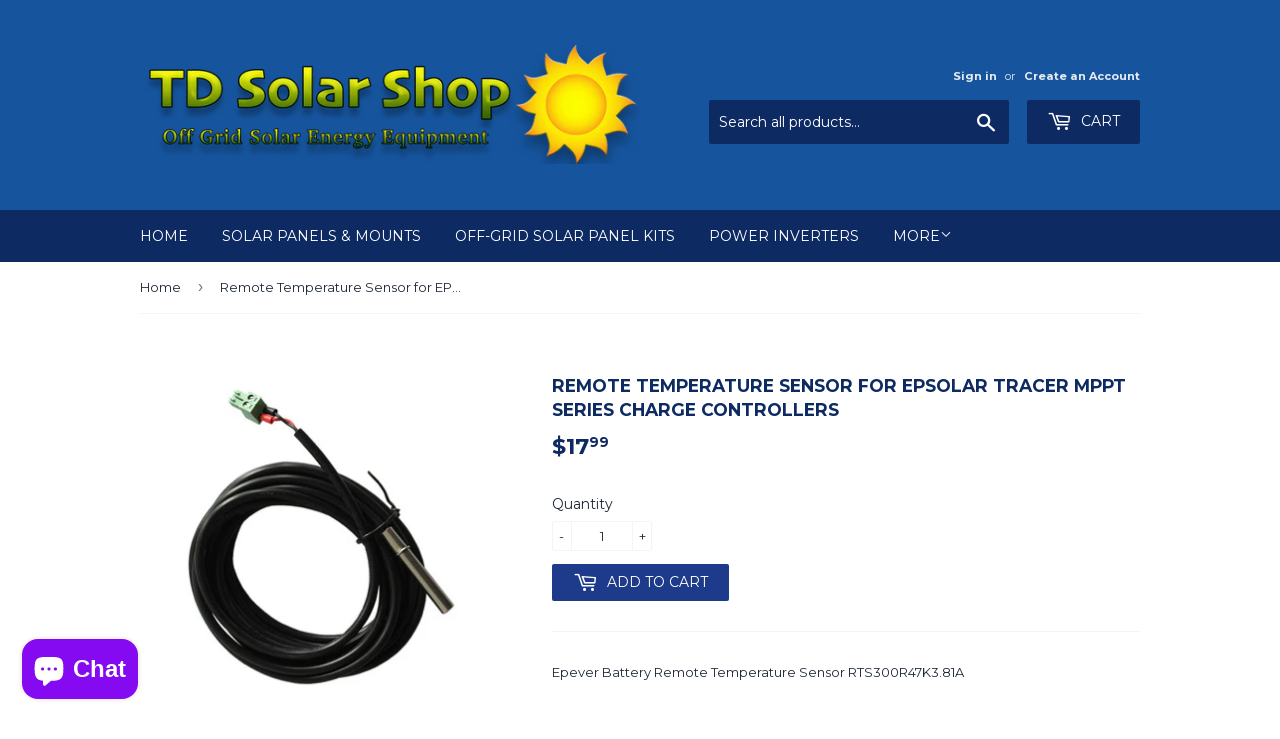

--- FILE ---
content_type: text/html; charset=utf-8
request_url: https://tdsolarshop.ca/products/remote-temperature-sensor-for-epsolar-tracer-mppt-series-charge-controllers
body_size: 17560
content:
<!doctype html>
<!--[if lt IE 7]><html class="no-js lt-ie9 lt-ie8 lt-ie7" lang="en"> <![endif]-->
<!--[if IE 7]><html class="no-js lt-ie9 lt-ie8" lang="en"> <![endif]-->
<!--[if IE 8]><html class="no-js lt-ie9" lang="en"> <![endif]-->
<!--[if IE 9 ]><html class="ie9 no-js"> <![endif]-->
<!--[if (gt IE 9)|!(IE)]><!--> <html class="no-touch no-js"> <!--<![endif]-->
<head>
  <script>(function(H){H.className=H.className.replace(/\bno-js\b/,'js')})(document.documentElement)</script>
  <!-- Basic page needs ================================================== -->
  <meta charset="utf-8">
  <meta http-equiv="X-UA-Compatible" content="IE=edge,chrome=1">

  
  <link rel="shortcut icon" href="//tdsolarshop.ca/cdn/shop/files/Gemini_Generated_Image_36p5ul36p5ul36p5_32x32.png?v=1768782766" type="image/png" />
  

  <!-- Title and description ================================================== -->
  <title>
  Remote Temperature Sensor for EPsolar Tracer MPPT Controllers - RTS300R47K3.81A &ndash; TD SOLAR SHOP
  </title>


  
    <meta name="description" content="Epever RTS300R47K3.81A battery temperature sensor. 3m cable for EPsolar Tracer, XTRA &amp; Triron charge controllers. Optimize battery charging.">
  

  <!-- Product meta ================================================== -->
  <!-- /snippets/social-meta-tags.liquid -->




<meta property="og:site_name" content="TD SOLAR SHOP">
<meta property="og:url" content="https://tdsolarshop.ca/products/remote-temperature-sensor-for-epsolar-tracer-mppt-series-charge-controllers">
<meta property="og:title" content="Remote Temperature Sensor for EPsolar Tracer MPPT series Charge Controllers">
<meta property="og:type" content="product">
<meta property="og:description" content="Epever RTS300R47K3.81A battery temperature sensor. 3m cable for EPsolar Tracer, XTRA &amp; Triron charge controllers. Optimize battery charging.">

  <meta property="og:price:amount" content="17.99">
  <meta property="og:price:currency" content="CAD">

<meta property="og:image" content="http://tdsolarshop.ca/cdn/shop/products/Sensor-Remote-temperature-sensor-RTS300R47K3-81A-for.jpg_350x350_f5881768-8471-42e2-9d93-e017f9b06b3e_1200x1200.jpg?v=1502375529">
<meta property="og:image:secure_url" content="https://tdsolarshop.ca/cdn/shop/products/Sensor-Remote-temperature-sensor-RTS300R47K3-81A-for.jpg_350x350_f5881768-8471-42e2-9d93-e017f9b06b3e_1200x1200.jpg?v=1502375529">


<meta name="twitter:card" content="summary_large_image">
<meta name="twitter:title" content="Remote Temperature Sensor for EPsolar Tracer MPPT series Charge Controllers">
<meta name="twitter:description" content="Epever RTS300R47K3.81A battery temperature sensor. 3m cable for EPsolar Tracer, XTRA &amp; Triron charge controllers. Optimize battery charging.">


  <!-- Helpers ================================================== -->
  <link rel="canonical" href="https://tdsolarshop.ca/products/remote-temperature-sensor-for-epsolar-tracer-mppt-series-charge-controllers">
  <meta name="viewport" content="width=device-width,initial-scale=1">

  <!-- CSS ================================================== -->
  <link href="//tdsolarshop.ca/cdn/shop/t/8/assets/theme.scss.css?v=173309434849291918491768854459" rel="stylesheet" type="text/css" media="all" />
  
  
  
  <link href="//fonts.googleapis.com/css?family=Montserrat:400,700" rel="stylesheet" type="text/css" media="all" />


  


  



  <!-- Header hook for plugins ================================================== -->
  <script>window.performance && window.performance.mark && window.performance.mark('shopify.content_for_header.start');</script><meta name="google-site-verification" content="Dlcdodyd1_WqmbatvGCqk7kA2JGlsLGkW_snHfjoUUs">
<meta name="facebook-domain-verification" content="3ztpikoemk9u4ojm303jp7ygyjhldf">
<meta id="shopify-digital-wallet" name="shopify-digital-wallet" content="/22208713/digital_wallets/dialog">
<meta name="shopify-checkout-api-token" content="0d1a441347ef7be5da60a9d8698ed918">
<link rel="alternate" hreflang="x-default" href="https://tdsolarshop.ca/products/remote-temperature-sensor-for-epsolar-tracer-mppt-series-charge-controllers">
<link rel="alternate" hreflang="en" href="https://tdsolarshop.ca/products/remote-temperature-sensor-for-epsolar-tracer-mppt-series-charge-controllers">
<link rel="alternate" hreflang="fr" href="https://tdsolarshop.ca/fr/products/remote-temperature-sensor-for-epsolar-tracer-mppt-series-charge-controllers">
<link rel="alternate" type="application/json+oembed" href="https://tdsolarshop.ca/products/remote-temperature-sensor-for-epsolar-tracer-mppt-series-charge-controllers.oembed">
<script async="async" src="/checkouts/internal/preloads.js?locale=en-CA"></script>
<link rel="preconnect" href="https://shop.app" crossorigin="anonymous">
<script async="async" src="https://shop.app/checkouts/internal/preloads.js?locale=en-CA&shop_id=22208713" crossorigin="anonymous"></script>
<script id="apple-pay-shop-capabilities" type="application/json">{"shopId":22208713,"countryCode":"CA","currencyCode":"CAD","merchantCapabilities":["supports3DS"],"merchantId":"gid:\/\/shopify\/Shop\/22208713","merchantName":"TD SOLAR SHOP","requiredBillingContactFields":["postalAddress","email","phone"],"requiredShippingContactFields":["postalAddress","email","phone"],"shippingType":"shipping","supportedNetworks":["visa","masterCard","discover","interac"],"total":{"type":"pending","label":"TD SOLAR SHOP","amount":"1.00"},"shopifyPaymentsEnabled":true,"supportsSubscriptions":true}</script>
<script id="shopify-features" type="application/json">{"accessToken":"0d1a441347ef7be5da60a9d8698ed918","betas":["rich-media-storefront-analytics"],"domain":"tdsolarshop.ca","predictiveSearch":true,"shopId":22208713,"locale":"en"}</script>
<script>var Shopify = Shopify || {};
Shopify.shop = "td-solar-shop.myshopify.com";
Shopify.locale = "en";
Shopify.currency = {"active":"CAD","rate":"1.0"};
Shopify.country = "CA";
Shopify.theme = {"name":"Supply","id":10002530338,"schema_name":"Supply","schema_version":"3.1.0","theme_store_id":679,"role":"main"};
Shopify.theme.handle = "null";
Shopify.theme.style = {"id":null,"handle":null};
Shopify.cdnHost = "tdsolarshop.ca/cdn";
Shopify.routes = Shopify.routes || {};
Shopify.routes.root = "/";</script>
<script type="module">!function(o){(o.Shopify=o.Shopify||{}).modules=!0}(window);</script>
<script>!function(o){function n(){var o=[];function n(){o.push(Array.prototype.slice.apply(arguments))}return n.q=o,n}var t=o.Shopify=o.Shopify||{};t.loadFeatures=n(),t.autoloadFeatures=n()}(window);</script>
<script>
  window.ShopifyPay = window.ShopifyPay || {};
  window.ShopifyPay.apiHost = "shop.app\/pay";
  window.ShopifyPay.redirectState = null;
</script>
<script id="shop-js-analytics" type="application/json">{"pageType":"product"}</script>
<script defer="defer" async type="module" src="//tdsolarshop.ca/cdn/shopifycloud/shop-js/modules/v2/client.init-shop-cart-sync_BdyHc3Nr.en.esm.js"></script>
<script defer="defer" async type="module" src="//tdsolarshop.ca/cdn/shopifycloud/shop-js/modules/v2/chunk.common_Daul8nwZ.esm.js"></script>
<script type="module">
  await import("//tdsolarshop.ca/cdn/shopifycloud/shop-js/modules/v2/client.init-shop-cart-sync_BdyHc3Nr.en.esm.js");
await import("//tdsolarshop.ca/cdn/shopifycloud/shop-js/modules/v2/chunk.common_Daul8nwZ.esm.js");

  window.Shopify.SignInWithShop?.initShopCartSync?.({"fedCMEnabled":true,"windoidEnabled":true});

</script>
<script>
  window.Shopify = window.Shopify || {};
  if (!window.Shopify.featureAssets) window.Shopify.featureAssets = {};
  window.Shopify.featureAssets['shop-js'] = {"shop-cart-sync":["modules/v2/client.shop-cart-sync_QYOiDySF.en.esm.js","modules/v2/chunk.common_Daul8nwZ.esm.js"],"init-fed-cm":["modules/v2/client.init-fed-cm_DchLp9rc.en.esm.js","modules/v2/chunk.common_Daul8nwZ.esm.js"],"shop-button":["modules/v2/client.shop-button_OV7bAJc5.en.esm.js","modules/v2/chunk.common_Daul8nwZ.esm.js"],"init-windoid":["modules/v2/client.init-windoid_DwxFKQ8e.en.esm.js","modules/v2/chunk.common_Daul8nwZ.esm.js"],"shop-cash-offers":["modules/v2/client.shop-cash-offers_DWtL6Bq3.en.esm.js","modules/v2/chunk.common_Daul8nwZ.esm.js","modules/v2/chunk.modal_CQq8HTM6.esm.js"],"shop-toast-manager":["modules/v2/client.shop-toast-manager_CX9r1SjA.en.esm.js","modules/v2/chunk.common_Daul8nwZ.esm.js"],"init-shop-email-lookup-coordinator":["modules/v2/client.init-shop-email-lookup-coordinator_UhKnw74l.en.esm.js","modules/v2/chunk.common_Daul8nwZ.esm.js"],"pay-button":["modules/v2/client.pay-button_DzxNnLDY.en.esm.js","modules/v2/chunk.common_Daul8nwZ.esm.js"],"avatar":["modules/v2/client.avatar_BTnouDA3.en.esm.js"],"init-shop-cart-sync":["modules/v2/client.init-shop-cart-sync_BdyHc3Nr.en.esm.js","modules/v2/chunk.common_Daul8nwZ.esm.js"],"shop-login-button":["modules/v2/client.shop-login-button_D8B466_1.en.esm.js","modules/v2/chunk.common_Daul8nwZ.esm.js","modules/v2/chunk.modal_CQq8HTM6.esm.js"],"init-customer-accounts-sign-up":["modules/v2/client.init-customer-accounts-sign-up_C8fpPm4i.en.esm.js","modules/v2/client.shop-login-button_D8B466_1.en.esm.js","modules/v2/chunk.common_Daul8nwZ.esm.js","modules/v2/chunk.modal_CQq8HTM6.esm.js"],"init-shop-for-new-customer-accounts":["modules/v2/client.init-shop-for-new-customer-accounts_CVTO0Ztu.en.esm.js","modules/v2/client.shop-login-button_D8B466_1.en.esm.js","modules/v2/chunk.common_Daul8nwZ.esm.js","modules/v2/chunk.modal_CQq8HTM6.esm.js"],"init-customer-accounts":["modules/v2/client.init-customer-accounts_dRgKMfrE.en.esm.js","modules/v2/client.shop-login-button_D8B466_1.en.esm.js","modules/v2/chunk.common_Daul8nwZ.esm.js","modules/v2/chunk.modal_CQq8HTM6.esm.js"],"shop-follow-button":["modules/v2/client.shop-follow-button_CkZpjEct.en.esm.js","modules/v2/chunk.common_Daul8nwZ.esm.js","modules/v2/chunk.modal_CQq8HTM6.esm.js"],"lead-capture":["modules/v2/client.lead-capture_BntHBhfp.en.esm.js","modules/v2/chunk.common_Daul8nwZ.esm.js","modules/v2/chunk.modal_CQq8HTM6.esm.js"],"checkout-modal":["modules/v2/client.checkout-modal_CfxcYbTm.en.esm.js","modules/v2/chunk.common_Daul8nwZ.esm.js","modules/v2/chunk.modal_CQq8HTM6.esm.js"],"shop-login":["modules/v2/client.shop-login_Da4GZ2H6.en.esm.js","modules/v2/chunk.common_Daul8nwZ.esm.js","modules/v2/chunk.modal_CQq8HTM6.esm.js"],"payment-terms":["modules/v2/client.payment-terms_MV4M3zvL.en.esm.js","modules/v2/chunk.common_Daul8nwZ.esm.js","modules/v2/chunk.modal_CQq8HTM6.esm.js"]};
</script>
<script id="__st">var __st={"a":22208713,"offset":-18000,"reqid":"8b5990cc-0235-4277-a975-d03983569990-1768980969","pageurl":"tdsolarshop.ca\/products\/remote-temperature-sensor-for-epsolar-tracer-mppt-series-charge-controllers","u":"25ed4e235922","p":"product","rtyp":"product","rid":10463856968};</script>
<script>window.ShopifyPaypalV4VisibilityTracking = true;</script>
<script id="captcha-bootstrap">!function(){'use strict';const t='contact',e='account',n='new_comment',o=[[t,t],['blogs',n],['comments',n],[t,'customer']],c=[[e,'customer_login'],[e,'guest_login'],[e,'recover_customer_password'],[e,'create_customer']],r=t=>t.map((([t,e])=>`form[action*='/${t}']:not([data-nocaptcha='true']) input[name='form_type'][value='${e}']`)).join(','),a=t=>()=>t?[...document.querySelectorAll(t)].map((t=>t.form)):[];function s(){const t=[...o],e=r(t);return a(e)}const i='password',u='form_key',d=['recaptcha-v3-token','g-recaptcha-response','h-captcha-response',i],f=()=>{try{return window.sessionStorage}catch{return}},m='__shopify_v',_=t=>t.elements[u];function p(t,e,n=!1){try{const o=window.sessionStorage,c=JSON.parse(o.getItem(e)),{data:r}=function(t){const{data:e,action:n}=t;return t[m]||n?{data:e,action:n}:{data:t,action:n}}(c);for(const[e,n]of Object.entries(r))t.elements[e]&&(t.elements[e].value=n);n&&o.removeItem(e)}catch(o){console.error('form repopulation failed',{error:o})}}const l='form_type',E='cptcha';function T(t){t.dataset[E]=!0}const w=window,h=w.document,L='Shopify',v='ce_forms',y='captcha';let A=!1;((t,e)=>{const n=(g='f06e6c50-85a8-45c8-87d0-21a2b65856fe',I='https://cdn.shopify.com/shopifycloud/storefront-forms-hcaptcha/ce_storefront_forms_captcha_hcaptcha.v1.5.2.iife.js',D={infoText:'Protected by hCaptcha',privacyText:'Privacy',termsText:'Terms'},(t,e,n)=>{const o=w[L][v],c=o.bindForm;if(c)return c(t,g,e,D).then(n);var r;o.q.push([[t,g,e,D],n]),r=I,A||(h.body.append(Object.assign(h.createElement('script'),{id:'captcha-provider',async:!0,src:r})),A=!0)});var g,I,D;w[L]=w[L]||{},w[L][v]=w[L][v]||{},w[L][v].q=[],w[L][y]=w[L][y]||{},w[L][y].protect=function(t,e){n(t,void 0,e),T(t)},Object.freeze(w[L][y]),function(t,e,n,w,h,L){const[v,y,A,g]=function(t,e,n){const i=e?o:[],u=t?c:[],d=[...i,...u],f=r(d),m=r(i),_=r(d.filter((([t,e])=>n.includes(e))));return[a(f),a(m),a(_),s()]}(w,h,L),I=t=>{const e=t.target;return e instanceof HTMLFormElement?e:e&&e.form},D=t=>v().includes(t);t.addEventListener('submit',(t=>{const e=I(t);if(!e)return;const n=D(e)&&!e.dataset.hcaptchaBound&&!e.dataset.recaptchaBound,o=_(e),c=g().includes(e)&&(!o||!o.value);(n||c)&&t.preventDefault(),c&&!n&&(function(t){try{if(!f())return;!function(t){const e=f();if(!e)return;const n=_(t);if(!n)return;const o=n.value;o&&e.removeItem(o)}(t);const e=Array.from(Array(32),(()=>Math.random().toString(36)[2])).join('');!function(t,e){_(t)||t.append(Object.assign(document.createElement('input'),{type:'hidden',name:u})),t.elements[u].value=e}(t,e),function(t,e){const n=f();if(!n)return;const o=[...t.querySelectorAll(`input[type='${i}']`)].map((({name:t})=>t)),c=[...d,...o],r={};for(const[a,s]of new FormData(t).entries())c.includes(a)||(r[a]=s);n.setItem(e,JSON.stringify({[m]:1,action:t.action,data:r}))}(t,e)}catch(e){console.error('failed to persist form',e)}}(e),e.submit())}));const S=(t,e)=>{t&&!t.dataset[E]&&(n(t,e.some((e=>e===t))),T(t))};for(const o of['focusin','change'])t.addEventListener(o,(t=>{const e=I(t);D(e)&&S(e,y())}));const B=e.get('form_key'),M=e.get(l),P=B&&M;t.addEventListener('DOMContentLoaded',(()=>{const t=y();if(P)for(const e of t)e.elements[l].value===M&&p(e,B);[...new Set([...A(),...v().filter((t=>'true'===t.dataset.shopifyCaptcha))])].forEach((e=>S(e,t)))}))}(h,new URLSearchParams(w.location.search),n,t,e,['guest_login'])})(!0,!0)}();</script>
<script integrity="sha256-4kQ18oKyAcykRKYeNunJcIwy7WH5gtpwJnB7kiuLZ1E=" data-source-attribution="shopify.loadfeatures" defer="defer" src="//tdsolarshop.ca/cdn/shopifycloud/storefront/assets/storefront/load_feature-a0a9edcb.js" crossorigin="anonymous"></script>
<script crossorigin="anonymous" defer="defer" src="//tdsolarshop.ca/cdn/shopifycloud/storefront/assets/shopify_pay/storefront-65b4c6d7.js?v=20250812"></script>
<script data-source-attribution="shopify.dynamic_checkout.dynamic.init">var Shopify=Shopify||{};Shopify.PaymentButton=Shopify.PaymentButton||{isStorefrontPortableWallets:!0,init:function(){window.Shopify.PaymentButton.init=function(){};var t=document.createElement("script");t.src="https://tdsolarshop.ca/cdn/shopifycloud/portable-wallets/latest/portable-wallets.en.js",t.type="module",document.head.appendChild(t)}};
</script>
<script data-source-attribution="shopify.dynamic_checkout.buyer_consent">
  function portableWalletsHideBuyerConsent(e){var t=document.getElementById("shopify-buyer-consent"),n=document.getElementById("shopify-subscription-policy-button");t&&n&&(t.classList.add("hidden"),t.setAttribute("aria-hidden","true"),n.removeEventListener("click",e))}function portableWalletsShowBuyerConsent(e){var t=document.getElementById("shopify-buyer-consent"),n=document.getElementById("shopify-subscription-policy-button");t&&n&&(t.classList.remove("hidden"),t.removeAttribute("aria-hidden"),n.addEventListener("click",e))}window.Shopify?.PaymentButton&&(window.Shopify.PaymentButton.hideBuyerConsent=portableWalletsHideBuyerConsent,window.Shopify.PaymentButton.showBuyerConsent=portableWalletsShowBuyerConsent);
</script>
<script data-source-attribution="shopify.dynamic_checkout.cart.bootstrap">document.addEventListener("DOMContentLoaded",(function(){function t(){return document.querySelector("shopify-accelerated-checkout-cart, shopify-accelerated-checkout")}if(t())Shopify.PaymentButton.init();else{new MutationObserver((function(e,n){t()&&(Shopify.PaymentButton.init(),n.disconnect())})).observe(document.body,{childList:!0,subtree:!0})}}));
</script>
<link id="shopify-accelerated-checkout-styles" rel="stylesheet" media="screen" href="https://tdsolarshop.ca/cdn/shopifycloud/portable-wallets/latest/accelerated-checkout-backwards-compat.css" crossorigin="anonymous">
<style id="shopify-accelerated-checkout-cart">
        #shopify-buyer-consent {
  margin-top: 1em;
  display: inline-block;
  width: 100%;
}

#shopify-buyer-consent.hidden {
  display: none;
}

#shopify-subscription-policy-button {
  background: none;
  border: none;
  padding: 0;
  text-decoration: underline;
  font-size: inherit;
  cursor: pointer;
}

#shopify-subscription-policy-button::before {
  box-shadow: none;
}

      </style>

<script>window.performance && window.performance.mark && window.performance.mark('shopify.content_for_header.end');</script>

  

<!--[if lt IE 9]>
<script src="//cdnjs.cloudflare.com/ajax/libs/html5shiv/3.7.2/html5shiv.min.js" type="text/javascript"></script>
<script src="//tdsolarshop.ca/cdn/shop/t/8/assets/respond.min.js?v=1601" type="text/javascript"></script>
<link href="//tdsolarshop.ca/cdn/shop/t/8/assets/respond-proxy.html" id="respond-proxy" rel="respond-proxy" />
<link href="//tdsolarshop.ca/search?q=3b7eb407578fc9da9f0a79d97e7211da" id="respond-redirect" rel="respond-redirect" />
<script src="//tdsolarshop.ca/search?q=3b7eb407578fc9da9f0a79d97e7211da" type="text/javascript"></script>
<![endif]-->
<!--[if (lte IE 9) ]><script src="//tdsolarshop.ca/cdn/shop/t/8/assets/match-media.min.js?v=1601" type="text/javascript"></script><![endif]-->


  
  

  <script src="//tdsolarshop.ca/cdn/shop/t/8/assets/jquery-2.2.3.min.js?v=58211863146907186831521049930" type="text/javascript"></script>

  <!--[if (gt IE 9)|!(IE)]><!--><script src="//tdsolarshop.ca/cdn/shop/t/8/assets/lazysizes.min.js?v=8147953233334221341521049930" async="async"></script><!--<![endif]-->
  <!--[if lte IE 9]><script src="//tdsolarshop.ca/cdn/shop/t/8/assets/lazysizes.min.js?v=8147953233334221341521049930"></script><![endif]-->

  <!--[if (gt IE 9)|!(IE)]><!--><script src="//tdsolarshop.ca/cdn/shop/t/8/assets/vendor.js?v=36233103725173156861521049931" defer="defer"></script><!--<![endif]-->
  <!--[if lte IE 9]><script src="//tdsolarshop.ca/cdn/shop/t/8/assets/vendor.js?v=36233103725173156861521049931"></script><![endif]-->

  <!--[if (gt IE 9)|!(IE)]><!--><script src="//tdsolarshop.ca/cdn/shop/t/8/assets/theme.js?v=6807891542654393291521049936" defer="defer"></script><!--<![endif]-->
  <!--[if lte IE 9]><script src="//tdsolarshop.ca/cdn/shop/t/8/assets/theme.js?v=6807891542654393291521049936"></script><![endif]-->

<meta name="google-site-verification" content="Dlcdodyd1_WqmbatvGCqk7kA2JGlsLGkW_snHfjoUUs" />

<script src="https://cdn.shopify.com/extensions/e8878072-2f6b-4e89-8082-94b04320908d/inbox-1254/assets/inbox-chat-loader.js" type="text/javascript" defer="defer"></script>
<link href="https://monorail-edge.shopifysvc.com" rel="dns-prefetch">
<script>(function(){if ("sendBeacon" in navigator && "performance" in window) {try {var session_token_from_headers = performance.getEntriesByType('navigation')[0].serverTiming.find(x => x.name == '_s').description;} catch {var session_token_from_headers = undefined;}var session_cookie_matches = document.cookie.match(/_shopify_s=([^;]*)/);var session_token_from_cookie = session_cookie_matches && session_cookie_matches.length === 2 ? session_cookie_matches[1] : "";var session_token = session_token_from_headers || session_token_from_cookie || "";function handle_abandonment_event(e) {var entries = performance.getEntries().filter(function(entry) {return /monorail-edge.shopifysvc.com/.test(entry.name);});if (!window.abandonment_tracked && entries.length === 0) {window.abandonment_tracked = true;var currentMs = Date.now();var navigation_start = performance.timing.navigationStart;var payload = {shop_id: 22208713,url: window.location.href,navigation_start,duration: currentMs - navigation_start,session_token,page_type: "product"};window.navigator.sendBeacon("https://monorail-edge.shopifysvc.com/v1/produce", JSON.stringify({schema_id: "online_store_buyer_site_abandonment/1.1",payload: payload,metadata: {event_created_at_ms: currentMs,event_sent_at_ms: currentMs}}));}}window.addEventListener('pagehide', handle_abandonment_event);}}());</script>
<script id="web-pixels-manager-setup">(function e(e,d,r,n,o){if(void 0===o&&(o={}),!Boolean(null===(a=null===(i=window.Shopify)||void 0===i?void 0:i.analytics)||void 0===a?void 0:a.replayQueue)){var i,a;window.Shopify=window.Shopify||{};var t=window.Shopify;t.analytics=t.analytics||{};var s=t.analytics;s.replayQueue=[],s.publish=function(e,d,r){return s.replayQueue.push([e,d,r]),!0};try{self.performance.mark("wpm:start")}catch(e){}var l=function(){var e={modern:/Edge?\/(1{2}[4-9]|1[2-9]\d|[2-9]\d{2}|\d{4,})\.\d+(\.\d+|)|Firefox\/(1{2}[4-9]|1[2-9]\d|[2-9]\d{2}|\d{4,})\.\d+(\.\d+|)|Chrom(ium|e)\/(9{2}|\d{3,})\.\d+(\.\d+|)|(Maci|X1{2}).+ Version\/(15\.\d+|(1[6-9]|[2-9]\d|\d{3,})\.\d+)([,.]\d+|)( \(\w+\)|)( Mobile\/\w+|) Safari\/|Chrome.+OPR\/(9{2}|\d{3,})\.\d+\.\d+|(CPU[ +]OS|iPhone[ +]OS|CPU[ +]iPhone|CPU IPhone OS|CPU iPad OS)[ +]+(15[._]\d+|(1[6-9]|[2-9]\d|\d{3,})[._]\d+)([._]\d+|)|Android:?[ /-](13[3-9]|1[4-9]\d|[2-9]\d{2}|\d{4,})(\.\d+|)(\.\d+|)|Android.+Firefox\/(13[5-9]|1[4-9]\d|[2-9]\d{2}|\d{4,})\.\d+(\.\d+|)|Android.+Chrom(ium|e)\/(13[3-9]|1[4-9]\d|[2-9]\d{2}|\d{4,})\.\d+(\.\d+|)|SamsungBrowser\/([2-9]\d|\d{3,})\.\d+/,legacy:/Edge?\/(1[6-9]|[2-9]\d|\d{3,})\.\d+(\.\d+|)|Firefox\/(5[4-9]|[6-9]\d|\d{3,})\.\d+(\.\d+|)|Chrom(ium|e)\/(5[1-9]|[6-9]\d|\d{3,})\.\d+(\.\d+|)([\d.]+$|.*Safari\/(?![\d.]+ Edge\/[\d.]+$))|(Maci|X1{2}).+ Version\/(10\.\d+|(1[1-9]|[2-9]\d|\d{3,})\.\d+)([,.]\d+|)( \(\w+\)|)( Mobile\/\w+|) Safari\/|Chrome.+OPR\/(3[89]|[4-9]\d|\d{3,})\.\d+\.\d+|(CPU[ +]OS|iPhone[ +]OS|CPU[ +]iPhone|CPU IPhone OS|CPU iPad OS)[ +]+(10[._]\d+|(1[1-9]|[2-9]\d|\d{3,})[._]\d+)([._]\d+|)|Android:?[ /-](13[3-9]|1[4-9]\d|[2-9]\d{2}|\d{4,})(\.\d+|)(\.\d+|)|Mobile Safari.+OPR\/([89]\d|\d{3,})\.\d+\.\d+|Android.+Firefox\/(13[5-9]|1[4-9]\d|[2-9]\d{2}|\d{4,})\.\d+(\.\d+|)|Android.+Chrom(ium|e)\/(13[3-9]|1[4-9]\d|[2-9]\d{2}|\d{4,})\.\d+(\.\d+|)|Android.+(UC? ?Browser|UCWEB|U3)[ /]?(15\.([5-9]|\d{2,})|(1[6-9]|[2-9]\d|\d{3,})\.\d+)\.\d+|SamsungBrowser\/(5\.\d+|([6-9]|\d{2,})\.\d+)|Android.+MQ{2}Browser\/(14(\.(9|\d{2,})|)|(1[5-9]|[2-9]\d|\d{3,})(\.\d+|))(\.\d+|)|K[Aa][Ii]OS\/(3\.\d+|([4-9]|\d{2,})\.\d+)(\.\d+|)/},d=e.modern,r=e.legacy,n=navigator.userAgent;return n.match(d)?"modern":n.match(r)?"legacy":"unknown"}(),u="modern"===l?"modern":"legacy",c=(null!=n?n:{modern:"",legacy:""})[u],f=function(e){return[e.baseUrl,"/wpm","/b",e.hashVersion,"modern"===e.buildTarget?"m":"l",".js"].join("")}({baseUrl:d,hashVersion:r,buildTarget:u}),m=function(e){var d=e.version,r=e.bundleTarget,n=e.surface,o=e.pageUrl,i=e.monorailEndpoint;return{emit:function(e){var a=e.status,t=e.errorMsg,s=(new Date).getTime(),l=JSON.stringify({metadata:{event_sent_at_ms:s},events:[{schema_id:"web_pixels_manager_load/3.1",payload:{version:d,bundle_target:r,page_url:o,status:a,surface:n,error_msg:t},metadata:{event_created_at_ms:s}}]});if(!i)return console&&console.warn&&console.warn("[Web Pixels Manager] No Monorail endpoint provided, skipping logging."),!1;try{return self.navigator.sendBeacon.bind(self.navigator)(i,l)}catch(e){}var u=new XMLHttpRequest;try{return u.open("POST",i,!0),u.setRequestHeader("Content-Type","text/plain"),u.send(l),!0}catch(e){return console&&console.warn&&console.warn("[Web Pixels Manager] Got an unhandled error while logging to Monorail."),!1}}}}({version:r,bundleTarget:l,surface:e.surface,pageUrl:self.location.href,monorailEndpoint:e.monorailEndpoint});try{o.browserTarget=l,function(e){var d=e.src,r=e.async,n=void 0===r||r,o=e.onload,i=e.onerror,a=e.sri,t=e.scriptDataAttributes,s=void 0===t?{}:t,l=document.createElement("script"),u=document.querySelector("head"),c=document.querySelector("body");if(l.async=n,l.src=d,a&&(l.integrity=a,l.crossOrigin="anonymous"),s)for(var f in s)if(Object.prototype.hasOwnProperty.call(s,f))try{l.dataset[f]=s[f]}catch(e){}if(o&&l.addEventListener("load",o),i&&l.addEventListener("error",i),u)u.appendChild(l);else{if(!c)throw new Error("Did not find a head or body element to append the script");c.appendChild(l)}}({src:f,async:!0,onload:function(){if(!function(){var e,d;return Boolean(null===(d=null===(e=window.Shopify)||void 0===e?void 0:e.analytics)||void 0===d?void 0:d.initialized)}()){var d=window.webPixelsManager.init(e)||void 0;if(d){var r=window.Shopify.analytics;r.replayQueue.forEach((function(e){var r=e[0],n=e[1],o=e[2];d.publishCustomEvent(r,n,o)})),r.replayQueue=[],r.publish=d.publishCustomEvent,r.visitor=d.visitor,r.initialized=!0}}},onerror:function(){return m.emit({status:"failed",errorMsg:"".concat(f," has failed to load")})},sri:function(e){var d=/^sha384-[A-Za-z0-9+/=]+$/;return"string"==typeof e&&d.test(e)}(c)?c:"",scriptDataAttributes:o}),m.emit({status:"loading"})}catch(e){m.emit({status:"failed",errorMsg:(null==e?void 0:e.message)||"Unknown error"})}}})({shopId: 22208713,storefrontBaseUrl: "https://tdsolarshop.ca",extensionsBaseUrl: "https://extensions.shopifycdn.com/cdn/shopifycloud/web-pixels-manager",monorailEndpoint: "https://monorail-edge.shopifysvc.com/unstable/produce_batch",surface: "storefront-renderer",enabledBetaFlags: ["2dca8a86"],webPixelsConfigList: [{"id":"330924097","configuration":"{\"config\":\"{\\\"pixel_id\\\":\\\"G-REESSTRD70\\\",\\\"target_country\\\":\\\"CA\\\",\\\"gtag_events\\\":[{\\\"type\\\":\\\"begin_checkout\\\",\\\"action_label\\\":[\\\"G-REESSTRD70\\\",\\\"AW-843435662\\\/7mA8CKS-o5YBEI6dl5ID\\\"]},{\\\"type\\\":\\\"search\\\",\\\"action_label\\\":[\\\"G-REESSTRD70\\\",\\\"AW-843435662\\\/ndJBCKe-o5YBEI6dl5ID\\\"]},{\\\"type\\\":\\\"view_item\\\",\\\"action_label\\\":[\\\"G-REESSTRD70\\\",\\\"AW-843435662\\\/b51zCJ6-o5YBEI6dl5ID\\\",\\\"MC-5E55KZ1H18\\\"]},{\\\"type\\\":\\\"purchase\\\",\\\"action_label\\\":[\\\"G-REESSTRD70\\\",\\\"AW-843435662\\\/laKLCJu-o5YBEI6dl5ID\\\",\\\"MC-5E55KZ1H18\\\"]},{\\\"type\\\":\\\"page_view\\\",\\\"action_label\\\":[\\\"G-REESSTRD70\\\",\\\"AW-843435662\\\/x49WCJi-o5YBEI6dl5ID\\\",\\\"MC-5E55KZ1H18\\\"]},{\\\"type\\\":\\\"add_payment_info\\\",\\\"action_label\\\":[\\\"G-REESSTRD70\\\",\\\"AW-843435662\\\/hf1HCKq-o5YBEI6dl5ID\\\"]},{\\\"type\\\":\\\"add_to_cart\\\",\\\"action_label\\\":[\\\"G-REESSTRD70\\\",\\\"AW-843435662\\\/tUsICKG-o5YBEI6dl5ID\\\"]}],\\\"enable_monitoring_mode\\\":false}\"}","eventPayloadVersion":"v1","runtimeContext":"OPEN","scriptVersion":"b2a88bafab3e21179ed38636efcd8a93","type":"APP","apiClientId":1780363,"privacyPurposes":[],"dataSharingAdjustments":{"protectedCustomerApprovalScopes":["read_customer_address","read_customer_email","read_customer_name","read_customer_personal_data","read_customer_phone"]}},{"id":"160268353","configuration":"{\"pixel_id\":\"765388724241040\",\"pixel_type\":\"facebook_pixel\",\"metaapp_system_user_token\":\"-\"}","eventPayloadVersion":"v1","runtimeContext":"OPEN","scriptVersion":"ca16bc87fe92b6042fbaa3acc2fbdaa6","type":"APP","apiClientId":2329312,"privacyPurposes":["ANALYTICS","MARKETING","SALE_OF_DATA"],"dataSharingAdjustments":{"protectedCustomerApprovalScopes":["read_customer_address","read_customer_email","read_customer_name","read_customer_personal_data","read_customer_phone"]}},{"id":"shopify-app-pixel","configuration":"{}","eventPayloadVersion":"v1","runtimeContext":"STRICT","scriptVersion":"0450","apiClientId":"shopify-pixel","type":"APP","privacyPurposes":["ANALYTICS","MARKETING"]},{"id":"shopify-custom-pixel","eventPayloadVersion":"v1","runtimeContext":"LAX","scriptVersion":"0450","apiClientId":"shopify-pixel","type":"CUSTOM","privacyPurposes":["ANALYTICS","MARKETING"]}],isMerchantRequest: false,initData: {"shop":{"name":"TD SOLAR SHOP","paymentSettings":{"currencyCode":"CAD"},"myshopifyDomain":"td-solar-shop.myshopify.com","countryCode":"CA","storefrontUrl":"https:\/\/tdsolarshop.ca"},"customer":null,"cart":null,"checkout":null,"productVariants":[{"price":{"amount":17.99,"currencyCode":"CAD"},"product":{"title":"Remote Temperature Sensor for EPsolar Tracer MPPT series Charge Controllers","vendor":"TD SOLAR SHOP","id":"10463856968","untranslatedTitle":"Remote Temperature Sensor for EPsolar Tracer MPPT series Charge Controllers","url":"\/products\/remote-temperature-sensor-for-epsolar-tracer-mppt-series-charge-controllers","type":"Solar Energy Kits"},"id":"43154438024","image":{"src":"\/\/tdsolarshop.ca\/cdn\/shop\/products\/Sensor-Remote-temperature-sensor-RTS300R47K3-81A-for.jpg_350x350_f5881768-8471-42e2-9d93-e017f9b06b3e.jpg?v=1502375529"},"sku":"","title":"Default Title","untranslatedTitle":"Default Title"}],"purchasingCompany":null},},"https://tdsolarshop.ca/cdn","fcfee988w5aeb613cpc8e4bc33m6693e112",{"modern":"","legacy":""},{"shopId":"22208713","storefrontBaseUrl":"https:\/\/tdsolarshop.ca","extensionBaseUrl":"https:\/\/extensions.shopifycdn.com\/cdn\/shopifycloud\/web-pixels-manager","surface":"storefront-renderer","enabledBetaFlags":"[\"2dca8a86\"]","isMerchantRequest":"false","hashVersion":"fcfee988w5aeb613cpc8e4bc33m6693e112","publish":"custom","events":"[[\"page_viewed\",{}],[\"product_viewed\",{\"productVariant\":{\"price\":{\"amount\":17.99,\"currencyCode\":\"CAD\"},\"product\":{\"title\":\"Remote Temperature Sensor for EPsolar Tracer MPPT series Charge Controllers\",\"vendor\":\"TD SOLAR SHOP\",\"id\":\"10463856968\",\"untranslatedTitle\":\"Remote Temperature Sensor for EPsolar Tracer MPPT series Charge Controllers\",\"url\":\"\/products\/remote-temperature-sensor-for-epsolar-tracer-mppt-series-charge-controllers\",\"type\":\"Solar Energy Kits\"},\"id\":\"43154438024\",\"image\":{\"src\":\"\/\/tdsolarshop.ca\/cdn\/shop\/products\/Sensor-Remote-temperature-sensor-RTS300R47K3-81A-for.jpg_350x350_f5881768-8471-42e2-9d93-e017f9b06b3e.jpg?v=1502375529\"},\"sku\":\"\",\"title\":\"Default Title\",\"untranslatedTitle\":\"Default Title\"}}]]"});</script><script>
  window.ShopifyAnalytics = window.ShopifyAnalytics || {};
  window.ShopifyAnalytics.meta = window.ShopifyAnalytics.meta || {};
  window.ShopifyAnalytics.meta.currency = 'CAD';
  var meta = {"product":{"id":10463856968,"gid":"gid:\/\/shopify\/Product\/10463856968","vendor":"TD SOLAR SHOP","type":"Solar Energy Kits","handle":"remote-temperature-sensor-for-epsolar-tracer-mppt-series-charge-controllers","variants":[{"id":43154438024,"price":1799,"name":"Remote Temperature Sensor for EPsolar Tracer MPPT series Charge Controllers","public_title":null,"sku":""}],"remote":false},"page":{"pageType":"product","resourceType":"product","resourceId":10463856968,"requestId":"8b5990cc-0235-4277-a975-d03983569990-1768980969"}};
  for (var attr in meta) {
    window.ShopifyAnalytics.meta[attr] = meta[attr];
  }
</script>
<script class="analytics">
  (function () {
    var customDocumentWrite = function(content) {
      var jquery = null;

      if (window.jQuery) {
        jquery = window.jQuery;
      } else if (window.Checkout && window.Checkout.$) {
        jquery = window.Checkout.$;
      }

      if (jquery) {
        jquery('body').append(content);
      }
    };

    var hasLoggedConversion = function(token) {
      if (token) {
        return document.cookie.indexOf('loggedConversion=' + token) !== -1;
      }
      return false;
    }

    var setCookieIfConversion = function(token) {
      if (token) {
        var twoMonthsFromNow = new Date(Date.now());
        twoMonthsFromNow.setMonth(twoMonthsFromNow.getMonth() + 2);

        document.cookie = 'loggedConversion=' + token + '; expires=' + twoMonthsFromNow;
      }
    }

    var trekkie = window.ShopifyAnalytics.lib = window.trekkie = window.trekkie || [];
    if (trekkie.integrations) {
      return;
    }
    trekkie.methods = [
      'identify',
      'page',
      'ready',
      'track',
      'trackForm',
      'trackLink'
    ];
    trekkie.factory = function(method) {
      return function() {
        var args = Array.prototype.slice.call(arguments);
        args.unshift(method);
        trekkie.push(args);
        return trekkie;
      };
    };
    for (var i = 0; i < trekkie.methods.length; i++) {
      var key = trekkie.methods[i];
      trekkie[key] = trekkie.factory(key);
    }
    trekkie.load = function(config) {
      trekkie.config = config || {};
      trekkie.config.initialDocumentCookie = document.cookie;
      var first = document.getElementsByTagName('script')[0];
      var script = document.createElement('script');
      script.type = 'text/javascript';
      script.onerror = function(e) {
        var scriptFallback = document.createElement('script');
        scriptFallback.type = 'text/javascript';
        scriptFallback.onerror = function(error) {
                var Monorail = {
      produce: function produce(monorailDomain, schemaId, payload) {
        var currentMs = new Date().getTime();
        var event = {
          schema_id: schemaId,
          payload: payload,
          metadata: {
            event_created_at_ms: currentMs,
            event_sent_at_ms: currentMs
          }
        };
        return Monorail.sendRequest("https://" + monorailDomain + "/v1/produce", JSON.stringify(event));
      },
      sendRequest: function sendRequest(endpointUrl, payload) {
        // Try the sendBeacon API
        if (window && window.navigator && typeof window.navigator.sendBeacon === 'function' && typeof window.Blob === 'function' && !Monorail.isIos12()) {
          var blobData = new window.Blob([payload], {
            type: 'text/plain'
          });

          if (window.navigator.sendBeacon(endpointUrl, blobData)) {
            return true;
          } // sendBeacon was not successful

        } // XHR beacon

        var xhr = new XMLHttpRequest();

        try {
          xhr.open('POST', endpointUrl);
          xhr.setRequestHeader('Content-Type', 'text/plain');
          xhr.send(payload);
        } catch (e) {
          console.log(e);
        }

        return false;
      },
      isIos12: function isIos12() {
        return window.navigator.userAgent.lastIndexOf('iPhone; CPU iPhone OS 12_') !== -1 || window.navigator.userAgent.lastIndexOf('iPad; CPU OS 12_') !== -1;
      }
    };
    Monorail.produce('monorail-edge.shopifysvc.com',
      'trekkie_storefront_load_errors/1.1',
      {shop_id: 22208713,
      theme_id: 10002530338,
      app_name: "storefront",
      context_url: window.location.href,
      source_url: "//tdsolarshop.ca/cdn/s/trekkie.storefront.cd680fe47e6c39ca5d5df5f0a32d569bc48c0f27.min.js"});

        };
        scriptFallback.async = true;
        scriptFallback.src = '//tdsolarshop.ca/cdn/s/trekkie.storefront.cd680fe47e6c39ca5d5df5f0a32d569bc48c0f27.min.js';
        first.parentNode.insertBefore(scriptFallback, first);
      };
      script.async = true;
      script.src = '//tdsolarshop.ca/cdn/s/trekkie.storefront.cd680fe47e6c39ca5d5df5f0a32d569bc48c0f27.min.js';
      first.parentNode.insertBefore(script, first);
    };
    trekkie.load(
      {"Trekkie":{"appName":"storefront","development":false,"defaultAttributes":{"shopId":22208713,"isMerchantRequest":null,"themeId":10002530338,"themeCityHash":"7399950474104278263","contentLanguage":"en","currency":"CAD","eventMetadataId":"f277ccb3-5d18-4eb8-9756-086ac612033a"},"isServerSideCookieWritingEnabled":true,"monorailRegion":"shop_domain","enabledBetaFlags":["65f19447"]},"Session Attribution":{},"S2S":{"facebookCapiEnabled":true,"source":"trekkie-storefront-renderer","apiClientId":580111}}
    );

    var loaded = false;
    trekkie.ready(function() {
      if (loaded) return;
      loaded = true;

      window.ShopifyAnalytics.lib = window.trekkie;

      var originalDocumentWrite = document.write;
      document.write = customDocumentWrite;
      try { window.ShopifyAnalytics.merchantGoogleAnalytics.call(this); } catch(error) {};
      document.write = originalDocumentWrite;

      window.ShopifyAnalytics.lib.page(null,{"pageType":"product","resourceType":"product","resourceId":10463856968,"requestId":"8b5990cc-0235-4277-a975-d03983569990-1768980969","shopifyEmitted":true});

      var match = window.location.pathname.match(/checkouts\/(.+)\/(thank_you|post_purchase)/)
      var token = match? match[1]: undefined;
      if (!hasLoggedConversion(token)) {
        setCookieIfConversion(token);
        window.ShopifyAnalytics.lib.track("Viewed Product",{"currency":"CAD","variantId":43154438024,"productId":10463856968,"productGid":"gid:\/\/shopify\/Product\/10463856968","name":"Remote Temperature Sensor for EPsolar Tracer MPPT series Charge Controllers","price":"17.99","sku":"","brand":"TD SOLAR SHOP","variant":null,"category":"Solar Energy Kits","nonInteraction":true,"remote":false},undefined,undefined,{"shopifyEmitted":true});
      window.ShopifyAnalytics.lib.track("monorail:\/\/trekkie_storefront_viewed_product\/1.1",{"currency":"CAD","variantId":43154438024,"productId":10463856968,"productGid":"gid:\/\/shopify\/Product\/10463856968","name":"Remote Temperature Sensor for EPsolar Tracer MPPT series Charge Controllers","price":"17.99","sku":"","brand":"TD SOLAR SHOP","variant":null,"category":"Solar Energy Kits","nonInteraction":true,"remote":false,"referer":"https:\/\/tdsolarshop.ca\/products\/remote-temperature-sensor-for-epsolar-tracer-mppt-series-charge-controllers"});
      }
    });


        var eventsListenerScript = document.createElement('script');
        eventsListenerScript.async = true;
        eventsListenerScript.src = "//tdsolarshop.ca/cdn/shopifycloud/storefront/assets/shop_events_listener-3da45d37.js";
        document.getElementsByTagName('head')[0].appendChild(eventsListenerScript);

})();</script>
<script
  defer
  src="https://tdsolarshop.ca/cdn/shopifycloud/perf-kit/shopify-perf-kit-3.0.4.min.js"
  data-application="storefront-renderer"
  data-shop-id="22208713"
  data-render-region="gcp-us-central1"
  data-page-type="product"
  data-theme-instance-id="10002530338"
  data-theme-name="Supply"
  data-theme-version="3.1.0"
  data-monorail-region="shop_domain"
  data-resource-timing-sampling-rate="10"
  data-shs="true"
  data-shs-beacon="true"
  data-shs-export-with-fetch="true"
  data-shs-logs-sample-rate="1"
  data-shs-beacon-endpoint="https://tdsolarshop.ca/api/collect"
></script>
</head>

<body id="remote-temperature-sensor-for-epsolar-tracer-mppt-controllers-rts300r47k3-81a" class="template-product" >

  <div id="shopify-section-header" class="shopify-section header-section"><header class="site-header" role="banner" data-section-id="header" data-section-type="header-section">
  <div class="wrapper">

    <div class="grid--full">
      <div class="grid-item large--one-half">
        
          <div class="h1 header-logo" itemscope itemtype="http://schema.org/Organization">
        
          
          

          <a href="/" itemprop="url">
            <div class="lazyload__image-wrapper no-js" style="max-width:800px;">
              <div style="padding-top:23.92384105960265%;">
                <img class="lazyload js"
                  data-src="//tdsolarshop.ca/cdn/shop/files/logo9_1c29008a-8460-4038-8515-ad10748d999c_{width}x.png?v=1616457037"
                  data-widths="[180, 360, 540, 720, 900, 1080, 1296, 1512, 1728, 2048]"
                  data-aspectratio="4.179930795847751"
                  data-sizes="auto"
                  alt="TD SOLAR SHOP"
                  style="width:800px;">
              </div>
            </div>
            <noscript>
              
              <img src="//tdsolarshop.ca/cdn/shop/files/logo9_1c29008a-8460-4038-8515-ad10748d999c_800x.png?v=1616457037"
                srcset="//tdsolarshop.ca/cdn/shop/files/logo9_1c29008a-8460-4038-8515-ad10748d999c_800x.png?v=1616457037 1x, //tdsolarshop.ca/cdn/shop/files/logo9_1c29008a-8460-4038-8515-ad10748d999c_800x@2x.png?v=1616457037 2x"
                alt="TD SOLAR SHOP"
                itemprop="logo"
                style="max-width:800px;">
            </noscript>
          </a>
          
        
          </div>
        
      </div>

      <div class="grid-item large--one-half text-center large--text-right">
        
          <div class="site-header--text-links medium-down--hide">
            

            
              <span class="site-header--meta-links medium-down--hide">
                
                  <a href="https://tdsolarshop.ca/customer_authentication/redirect?locale=en&amp;region_country=CA" id="customer_login_link">Sign in</a>
                  <span class="site-header--spacer">or</span>
                  <a href="https://shopify.com/22208713/account?locale=en" id="customer_register_link">Create an Account</a>
                
              </span>
            
          </div>

          <br class="medium-down--hide">
        

        <form action="/search" method="get" class="search-bar" role="search">
  <input type="hidden" name="type" value="product">

  <input type="search" name="q" value="" placeholder="Search all products..." aria-label="Search all products...">
  <button type="submit" class="search-bar--submit icon-fallback-text">
    <span class="icon icon-search" aria-hidden="true"></span>
    <span class="fallback-text">Search</span>
  </button>
</form>


        <a href="/cart" class="header-cart-btn cart-toggle">
          <span class="icon icon-cart"></span>
          Cart <span class="cart-count cart-badge--desktop hidden-count">0</span>
        </a>
      </div>
    </div>

  </div>
</header>

<div id="mobileNavBar">
  <div class="display-table-cell">
    <button class="menu-toggle mobileNavBar-link" aria-controls="navBar" aria-expanded="false"><span class="icon icon-hamburger" aria-hidden="true"></span>Menu</button>
  </div>
  <div class="display-table-cell">
    <a href="/cart" class="cart-toggle mobileNavBar-link">
      <span class="icon icon-cart"></span>
      Cart <span class="cart-count hidden-count">0</span>
    </a>
  </div>
</div>

<nav class="nav-bar" id="navBar" role="navigation">
  <div class="wrapper">
    <form action="/search" method="get" class="search-bar" role="search">
  <input type="hidden" name="type" value="product">

  <input type="search" name="q" value="" placeholder="Search all products..." aria-label="Search all products...">
  <button type="submit" class="search-bar--submit icon-fallback-text">
    <span class="icon icon-search" aria-hidden="true"></span>
    <span class="fallback-text">Search</span>
  </button>
</form>

    <ul class="mobile-nav" id="MobileNav">
  
  
    
      <li>
        <a
          href="/"
          class="mobile-nav--link"
          data-meganav-type="child"
          >
            Home 
        </a>
      </li>
    
  
    
      <li>
        <a
          href="/collections/solar-panels-mounts"
          class="mobile-nav--link"
          data-meganav-type="child"
          >
            Solar Panels &amp; Mounts
        </a>
      </li>
    
  
    
      <li>
        <a
          href="/collections/solar-panel-kits"
          class="mobile-nav--link"
          data-meganav-type="child"
          >
            Off-Grid Solar Panel Kits
        </a>
      </li>
    
  
    
      <li>
        <a
          href="/collections/power-inverters"
          class="mobile-nav--link"
          data-meganav-type="child"
          >
            Power Inverters
        </a>
      </li>
    
  
    
      <li>
        <a
          href="/collections/solar-charge-controller"
          class="mobile-nav--link"
          data-meganav-type="child"
          >
            Solar Charge Controllers
        </a>
      </li>
    
  
    
      
      <li 
        class="mobile-nav--has-dropdown "
        aria-haspopup="true">
        <a
          href="/collections/batteries-chargers"
          class="mobile-nav--link"
          data-meganav-type="parent"
          aria-controls="MenuParent-6"
          aria-expanded="false"
          >
            Batteries &amp; Chargers
            <span class="icon icon-arrow-down" aria-hidden="true"></span>
        </a>
        <ul
          id="MenuParent-6"
          class="mobile-nav--dropdown "
          data-meganav-dropdown>
          
            
              <li>
                <a
                  href="/collections/deep-cycle-and-agm"
                  class="mobile-nav--link"
                  data-meganav-type="child"
                  >
                    Deep-Cycle &amp; AGM Batteries
                </a>
              </li>
            
          
            
              <li>
                <a
                  href="/collections/lithium-batteries"
                  class="mobile-nav--link"
                  data-meganav-type="child"
                  >
                    Lithium Batteries
                </a>
              </li>
            
          
            
              <li>
                <a
                  href="/collections/dual-purpose-severe-duty-batteries"
                  class="mobile-nav--link"
                  data-meganav-type="child"
                  >
                    Dual Purpose / Severe Duty Batteries
                </a>
              </li>
            
          
            
              <li>
                <a
                  href="/collections/heavy-duty-commercial-12v"
                  class="mobile-nav--link"
                  data-meganav-type="child"
                  >
                    Heavy Duty Commercial 12V Batteries
                </a>
              </li>
            
          
            
              <li>
                <a
                  href="/collections/battery-chargers"
                  class="mobile-nav--link"
                  data-meganav-type="child"
                  >
                    Battery Chargers
                </a>
              </li>
            
          
        </ul>
      </li>
    
  
    
      <li>
        <a
          href="/collections/cables-and-connectors"
          class="mobile-nav--link"
          data-meganav-type="child"
          >
            Solar PV Cables and Connectors
        </a>
      </li>
    
  
    
      <li>
        <a
          href="/collections/breakers-fuses-combiners"
          class="mobile-nav--link"
          data-meganav-type="child"
          >
            Breakers, Fuses  &amp; Combiners
        </a>
      </li>
    
  
    
      <li>
        <a
          href="/collections/dc-solar-fridge-freezers"
          class="mobile-nav--link"
          data-meganav-type="child"
          >
            Solar DC Fridge &amp; Freezers
        </a>
      </li>
    
  
    
      <li>
        <a
          href="/collections/solar-air-heaters"
          class="mobile-nav--link"
          data-meganav-type="child"
          >
            Solar Air Heaters
        </a>
      </li>
    
  
    
      <li>
        <a
          href="/collections/portable-power-station"
          class="mobile-nav--link"
          data-meganav-type="child"
          >
            Portable Power Station
        </a>
      </li>
    
  
    
      <li>
        <a
          href="/collections/solar-powered-led-street-lights"
          class="mobile-nav--link"
          data-meganav-type="child"
          >
            Solar LED Street Lights
        </a>
      </li>
    
  
    
      <li>
        <a
          href="/collections/wind-turbine"
          class="mobile-nav--link"
          data-meganav-type="child"
          >
            Wind Turbine
        </a>
      </li>
    
  
    
      
      <li 
        class="mobile-nav--has-dropdown "
        aria-haspopup="true">
        <a
          href="/blogs/how-to-choose-the-right-size-charge-controller-for-your-solar-system/how-to-choose-the-right-size-charge-controller-for-your-solar-system"
          class="mobile-nav--link"
          data-meganav-type="parent"
          aria-controls="MenuParent-14"
          aria-expanded="false"
          >
            Check Out Our Helpful Blogs
            <span class="icon icon-arrow-down" aria-hidden="true"></span>
        </a>
        <ul
          id="MenuParent-14"
          class="mobile-nav--dropdown "
          data-meganav-dropdown>
          
            
              <li>
                <a
                  href="/blogs/how-to-choose-the-right-size-charge-controller-for-your-solar-system/how-to-choose-the-right-size-charge-controller-for-your-solar-system"
                  class="mobile-nav--link"
                  data-meganav-type="child"
                  >
                    How to Choose the Right Size Charge Controller for Your Solar System
                </a>
              </li>
            
          
            
              <li>
                <a
                  href="/blogs/winterizing-your-solar-system-canadian-climate-tips/winterizing-your-solar-system-canadian-climate-tips"
                  class="mobile-nav--link"
                  data-meganav-type="child"
                  >
                    Winterizing Your Solar System: Canadian Climate Tips
                </a>
              </li>
            
          
            
              <li>
                <a
                  href="/blogs/deep-cycle-battery-maintenance-complete-guide-to-maximize-battery-life/deep-cycle-battery-maintenance-complete-guide-to-maximize-battery-life"
                  class="mobile-nav--link"
                  data-meganav-type="child"
                  >
                    Deep Cycle Battery Maintenance: Complete Guide to Maximize Battery Life
                </a>
              </li>
            
          
        </ul>
      </li>
    
  

  
    
      <li class="customer-navlink large--hide"><a href="https://tdsolarshop.ca/customer_authentication/redirect?locale=en&amp;region_country=CA" id="customer_login_link">Sign in</a></li>
      <li class="customer-navlink large--hide"><a href="https://shopify.com/22208713/account?locale=en" id="customer_register_link">Create an Account</a></li>
    
  
</ul>

    <ul class="site-nav" id="AccessibleNav">
  
  
    
      <li>
        <a
          href="/"
          class="site-nav--link"
          data-meganav-type="child"
          >
            Home 
        </a>
      </li>
    
  
    
      <li>
        <a
          href="/collections/solar-panels-mounts"
          class="site-nav--link"
          data-meganav-type="child"
          >
            Solar Panels &amp; Mounts
        </a>
      </li>
    
  
    
      <li>
        <a
          href="/collections/solar-panel-kits"
          class="site-nav--link"
          data-meganav-type="child"
          >
            Off-Grid Solar Panel Kits
        </a>
      </li>
    
  
    
      <li>
        <a
          href="/collections/power-inverters"
          class="site-nav--link"
          data-meganav-type="child"
          >
            Power Inverters
        </a>
      </li>
    
  
    
      <li>
        <a
          href="/collections/solar-charge-controller"
          class="site-nav--link"
          data-meganav-type="child"
          >
            Solar Charge Controllers
        </a>
      </li>
    
  
    
      
      <li 
        class="site-nav--has-dropdown "
        aria-haspopup="true">
        <a
          href="/collections/batteries-chargers"
          class="site-nav--link"
          data-meganav-type="parent"
          aria-controls="MenuParent-6"
          aria-expanded="false"
          >
            Batteries &amp; Chargers
            <span class="icon icon-arrow-down" aria-hidden="true"></span>
        </a>
        <ul
          id="MenuParent-6"
          class="site-nav--dropdown "
          data-meganav-dropdown>
          
            
              <li>
                <a
                  href="/collections/deep-cycle-and-agm"
                  class="site-nav--link"
                  data-meganav-type="child"
                  
                  tabindex="-1">
                    Deep-Cycle &amp; AGM Batteries
                </a>
              </li>
            
          
            
              <li>
                <a
                  href="/collections/lithium-batteries"
                  class="site-nav--link"
                  data-meganav-type="child"
                  
                  tabindex="-1">
                    Lithium Batteries
                </a>
              </li>
            
          
            
              <li>
                <a
                  href="/collections/dual-purpose-severe-duty-batteries"
                  class="site-nav--link"
                  data-meganav-type="child"
                  
                  tabindex="-1">
                    Dual Purpose / Severe Duty Batteries
                </a>
              </li>
            
          
            
              <li>
                <a
                  href="/collections/heavy-duty-commercial-12v"
                  class="site-nav--link"
                  data-meganav-type="child"
                  
                  tabindex="-1">
                    Heavy Duty Commercial 12V Batteries
                </a>
              </li>
            
          
            
              <li>
                <a
                  href="/collections/battery-chargers"
                  class="site-nav--link"
                  data-meganav-type="child"
                  
                  tabindex="-1">
                    Battery Chargers
                </a>
              </li>
            
          
        </ul>
      </li>
    
  
    
      <li>
        <a
          href="/collections/cables-and-connectors"
          class="site-nav--link"
          data-meganav-type="child"
          >
            Solar PV Cables and Connectors
        </a>
      </li>
    
  
    
      <li>
        <a
          href="/collections/breakers-fuses-combiners"
          class="site-nav--link"
          data-meganav-type="child"
          >
            Breakers, Fuses  &amp; Combiners
        </a>
      </li>
    
  
    
      <li>
        <a
          href="/collections/dc-solar-fridge-freezers"
          class="site-nav--link"
          data-meganav-type="child"
          >
            Solar DC Fridge &amp; Freezers
        </a>
      </li>
    
  
    
      <li>
        <a
          href="/collections/solar-air-heaters"
          class="site-nav--link"
          data-meganav-type="child"
          >
            Solar Air Heaters
        </a>
      </li>
    
  
    
      <li>
        <a
          href="/collections/portable-power-station"
          class="site-nav--link"
          data-meganav-type="child"
          >
            Portable Power Station
        </a>
      </li>
    
  
    
      <li>
        <a
          href="/collections/solar-powered-led-street-lights"
          class="site-nav--link"
          data-meganav-type="child"
          >
            Solar LED Street Lights
        </a>
      </li>
    
  
    
      <li>
        <a
          href="/collections/wind-turbine"
          class="site-nav--link"
          data-meganav-type="child"
          >
            Wind Turbine
        </a>
      </li>
    
  
    
      
      <li 
        class="site-nav--has-dropdown "
        aria-haspopup="true">
        <a
          href="/blogs/how-to-choose-the-right-size-charge-controller-for-your-solar-system/how-to-choose-the-right-size-charge-controller-for-your-solar-system"
          class="site-nav--link"
          data-meganav-type="parent"
          aria-controls="MenuParent-14"
          aria-expanded="false"
          >
            Check Out Our Helpful Blogs
            <span class="icon icon-arrow-down" aria-hidden="true"></span>
        </a>
        <ul
          id="MenuParent-14"
          class="site-nav--dropdown "
          data-meganav-dropdown>
          
            
              <li>
                <a
                  href="/blogs/how-to-choose-the-right-size-charge-controller-for-your-solar-system/how-to-choose-the-right-size-charge-controller-for-your-solar-system"
                  class="site-nav--link"
                  data-meganav-type="child"
                  
                  tabindex="-1">
                    How to Choose the Right Size Charge Controller for Your Solar System
                </a>
              </li>
            
          
            
              <li>
                <a
                  href="/blogs/winterizing-your-solar-system-canadian-climate-tips/winterizing-your-solar-system-canadian-climate-tips"
                  class="site-nav--link"
                  data-meganav-type="child"
                  
                  tabindex="-1">
                    Winterizing Your Solar System: Canadian Climate Tips
                </a>
              </li>
            
          
            
              <li>
                <a
                  href="/blogs/deep-cycle-battery-maintenance-complete-guide-to-maximize-battery-life/deep-cycle-battery-maintenance-complete-guide-to-maximize-battery-life"
                  class="site-nav--link"
                  data-meganav-type="child"
                  
                  tabindex="-1">
                    Deep Cycle Battery Maintenance: Complete Guide to Maximize Battery Life
                </a>
              </li>
            
          
        </ul>
      </li>
    
  

  
    
      <li class="customer-navlink large--hide"><a href="https://tdsolarshop.ca/customer_authentication/redirect?locale=en&amp;region_country=CA" id="customer_login_link">Sign in</a></li>
      <li class="customer-navlink large--hide"><a href="https://shopify.com/22208713/account?locale=en" id="customer_register_link">Create an Account</a></li>
    
  
</ul>
  </div>
</nav>


</div>

  <main class="wrapper main-content" role="main">

    

<div id="shopify-section-product-template" class="shopify-section product-template-section"><div id="ProductSection" data-section-id="product-template" data-section-type="product-template" data-zoom-toggle="zoom-in" data-zoom-enabled="true" data-related-enabled="" data-social-sharing="" data-show-compare-at-price="true" data-stock="false" data-incoming-transfer="false" data-ajax-cart-method="modal">





<nav class="breadcrumb" role="navigation" aria-label="breadcrumbs">
  <a href="/" title="Back to the frontpage">Home</a>

  

    
    <span class="divider" aria-hidden="true">&rsaquo;</span>
    <span class="breadcrumb--truncate">Remote Temperature Sensor for EPsolar Tracer MPPT series Charge Controllers</span>

  
</nav>







<div class="grid" itemscope itemtype="http://schema.org/Product">
  <meta itemprop="url" content="https://tdsolarshop.ca/products/remote-temperature-sensor-for-epsolar-tracer-mppt-series-charge-controllers">
  <meta itemprop="image" content="//tdsolarshop.ca/cdn/shop/products/Sensor-Remote-temperature-sensor-RTS300R47K3-81A-for.jpg_350x350_f5881768-8471-42e2-9d93-e017f9b06b3e_grande.jpg?v=1502375529">

  <div class="grid-item large--two-fifths">
    <div class="grid">
      <div class="grid-item large--eleven-twelfths text-center">
        <div class="product-photo-container" id="productPhotoContainer-product-template">
          
          
            
            

            <div class="lazyload__image-wrapper no-js product__image-wrapper" id="productPhotoWrapper-product-template-24121032520" style="padding-top:100.0%;" data-image-id="24121032520"><img id="productPhotoImg-product-template-24121032520"
                  
                  src="//tdsolarshop.ca/cdn/shop/products/Sensor-Remote-temperature-sensor-RTS300R47K3-81A-for.jpg_350x350_f5881768-8471-42e2-9d93-e017f9b06b3e_300x300.jpg?v=1502375529"
                  
                  class="lazyload no-js lazypreload"
                  data-src="//tdsolarshop.ca/cdn/shop/products/Sensor-Remote-temperature-sensor-RTS300R47K3-81A-for.jpg_350x350_f5881768-8471-42e2-9d93-e017f9b06b3e_{width}x.jpg?v=1502375529"
                  data-widths="[180, 360, 540, 720, 900, 1080, 1296, 1512, 1728, 2048]"
                  data-aspectratio="1.0"
                  data-sizes="auto"
                  alt="Remote temperature sensor for EPsolar Tracer MPPT charge controllers"
                   data-zoom="//tdsolarshop.ca/cdn/shop/products/Sensor-Remote-temperature-sensor-RTS300R47K3-81A-for.jpg_350x350_f5881768-8471-42e2-9d93-e017f9b06b3e_1024x1024@2x.jpg?v=1502375529">
            </div>
            
              <noscript>
                <img src="//tdsolarshop.ca/cdn/shop/products/Sensor-Remote-temperature-sensor-RTS300R47K3-81A-for.jpg_350x350_f5881768-8471-42e2-9d93-e017f9b06b3e_580x.jpg?v=1502375529"
                  srcset="//tdsolarshop.ca/cdn/shop/products/Sensor-Remote-temperature-sensor-RTS300R47K3-81A-for.jpg_350x350_f5881768-8471-42e2-9d93-e017f9b06b3e_580x.jpg?v=1502375529 1x, //tdsolarshop.ca/cdn/shop/products/Sensor-Remote-temperature-sensor-RTS300R47K3-81A-for.jpg_350x350_f5881768-8471-42e2-9d93-e017f9b06b3e_580x@2x.jpg?v=1502375529 2x"
                  alt="Remote temperature sensor for EPsolar Tracer MPPT charge controllers" style="opacity:1;">
              </noscript>
            
          
        </div>

        

      </div>
    </div>
  </div>

  <div class="grid-item large--three-fifths">

    <h1 class="h2" itemprop="name">Remote Temperature Sensor for EPsolar Tracer MPPT series Charge Controllers</h1>

    

    <div itemprop="offers" itemscope itemtype="http://schema.org/Offer">

      

      <meta itemprop="priceCurrency" content="CAD">
      <meta itemprop="price" content="17.99">

      <ul class="inline-list product-meta">
        <li>
          <span id="productPrice-product-template" class="h1">
            





<small aria-hidden="true">$17<sup>99</sup></small>
<span class="visually-hidden">$17.99</span>

          </span>
        </li>
        
        
          <li class="product-meta--review">
            <span class="shopify-product-reviews-badge" data-id="10463856968"></span>
          </li>
        
      </ul>

      <hr id="variantBreak" class="hr--clear hr--small">

      <link itemprop="availability" href="http://schema.org/InStock">

      <form action="/cart/add" method="post" enctype="multipart/form-data" id="addToCartForm-product-template">
        <select name="id" id="productSelect-product-template" class="product-variants product-variants-product-template">
          
            

              <option  selected="selected"  data-sku="" value="43154438024">Default Title - $17.99 CAD</option>

            
          
        </select>

        
          <label for="quantity" class="quantity-selector quantity-selector-product-template">Quantity</label>
          <input type="number" id="quantity" name="quantity" value="1" min="1" class="quantity-selector">
        

        <button type="submit" name="add" id="addToCart-product-template" class="btn">
          <span class="icon icon-cart"></span>
          <span id="addToCartText-product-template">Add to Cart</span>
        </button>

        

        

      </form>

      <hr>

    </div>

    <div class="product-description rte" itemprop="description">
      <p><span>Epever Battery Remote Temperature Sensor </span><span>RTS300R47K3.81A</span></p>
<div><span><br></span></div>
<div><span>RTS300R47K3.81A remote temperature sensor applies to EPEVER Tracer-AN(50-100A), Tracer-AN(10-40A), XTRA, Triron, VS-BN, VS-AU, LS-B, DuoRacer, MSC-N, Tracer-BN, UPower, UPower-Hi, and GoMate, etc. with cable length 3m.</span></div>
    </div>
<div id="shopify-product-reviews" data-id="10463856968"></div>
    
      



<div class="social-sharing is-normal" data-permalink="https://tdsolarshop.ca/products/remote-temperature-sensor-for-epsolar-tracer-mppt-series-charge-controllers">

  
    <a target="_blank" href="//www.facebook.com/sharer.php?u=https://tdsolarshop.ca/products/remote-temperature-sensor-for-epsolar-tracer-mppt-series-charge-controllers" class="share-facebook" title="Share on Facebook">
      <span class="icon icon-facebook" aria-hidden="true"></span>
      <span class="share-title" aria-hidden="true">Share</span>
      <span class="visually-hidden">Share on Facebook</span>
    </a>
  

  
    <a target="_blank" href="//twitter.com/share?text=Remote%20Temperature%20Sensor%20for%20EPsolar%20Tracer%20MPPT%20series%20Charge%20Controllers&amp;url=https://tdsolarshop.ca/products/remote-temperature-sensor-for-epsolar-tracer-mppt-series-charge-controllers&amp;source=webclient" class="share-twitter" title="Tweet on Twitter">
      <span class="icon icon-twitter" aria-hidden="true"></span>
      <span class="share-title" aria-hidden="true">Tweet</span>
      <span class="visually-hidden">Tweet on Twitter</span>
    </a>
  

  

    
      <a target="_blank" href="//pinterest.com/pin/create/button/?url=https://tdsolarshop.ca/products/remote-temperature-sensor-for-epsolar-tracer-mppt-series-charge-controllers&amp;media=http://tdsolarshop.ca/cdn/shop/products/Sensor-Remote-temperature-sensor-RTS300R47K3-81A-for.jpg_350x350_f5881768-8471-42e2-9d93-e017f9b06b3e_1024x1024.jpg?v=1502375529&amp;description=Remote%20Temperature%20Sensor%20for%20EPsolar%20Tracer%20MPPT%20series%20Charge%20Controllers" class="share-pinterest" title="Pin on Pinterest">
        <span class="icon icon-pinterest" aria-hidden="true"></span>
        <span class="share-title" aria-hidden="true">Pin it</span>
        <span class="visually-hidden">Pin on Pinterest</span>
      </a>
    

  

</div>

    

  </div>
</div>


  
  





  <hr>
  <h2 class="h1">We Also Recommend</h2>
  <div class="grid-uniform">
    
    
    
      
        
          











<div class="grid-item large--one-fifth medium--one-third small--one-half">

  <a href="/collections/solar-charge-controller/products/20a-12-24v-pwm-charge-controller-1" class="product-grid-item">
    <div class="product-grid-image">
      <div class="product-grid-image--centered">
        
        
        
        
        
<div id="productImageWrapper-1463554768930" class="lazyload__image-wrapper no-js" style="padding-top:100.0%;">
            <img id="productFeaturedImage-product-template--1463554768930"
              class="lazyload no-js productImage--1463554768930"
              data-src="//tdsolarshop.ca/cdn/shop/products/61EVui9wlxL._SL1000_{width}x.jpg?v=1514658266"
              data-widths="[125, 180, 360, 540, 720, 900, 1080, 1296, 1512, 1728, 2048]"
              data-aspectratio="1.0"
              data-sizes="auto"
              alt="20A PWM solar charge controller 12V 24V with LCD display"
              >
          </div>
          <noscript>
           <img src="//tdsolarshop.ca/cdn/shop/products/61EVui9wlxL._SL1000_580x.jpg?v=1514658266"
             srcset="//tdsolarshop.ca/cdn/shop/products/61EVui9wlxL._SL1000_580x.jpg?v=1514658266 1x, //tdsolarshop.ca/cdn/shop/products/61EVui9wlxL._SL1000_580x@2x.jpg?v=1514658266 2x"
             alt="20A PWM solar charge controller 12V 24V with LCD display" style="opacity:1;">
         </noscript>
        
        
      </div>
    </div>

    <p>20A 12/24V PWM Charge Controller</p>

    <div class="product-item--price">
      <span class="h1 medium--left">
        
          <span class="visually-hidden">Regular price</span>
        
        





<small aria-hidden="true">$32<sup>99</sup></small>
<span class="visually-hidden">$32.99</span>

        
      </span>

      
    </div>

    
      <span class="shopify-product-reviews-badge" data-id="10306577160"></span>
    
  </a>

</div>

        
      
    
      
        
          











<div class="grid-item large--one-fifth medium--one-third small--one-half on-sale">

  <a href="/collections/solar-charge-controller/products/30a-12-24v-pwm-charge-controller" class="product-grid-item">
    <div class="product-grid-image">
      <div class="product-grid-image--centered">
        
        
        
        
        
<div id="productImageWrapper-2154354507810" class="lazyload__image-wrapper no-js" style="padding-top:100.0%;">
            <img id="productFeaturedImage-product-template--2154354507810"
              class="lazyload no-js productImage--2154354507810"
              data-src="//tdsolarshop.ca/cdn/shop/products/61EVui9wlxL._SL1000_abcdebad-46ac-4bc6-9bcf-d7a956933076_{width}x.jpg?v=1526683223"
              data-widths="[125, 180, 360, 540, 720, 900, 1080, 1296, 1512, 1728, 2048]"
              data-aspectratio="1.0"
              data-sizes="auto"
              alt="30A PWM solar charge controller 12V 24V with LCD display"
              >
          </div>
          <noscript>
           <img src="//tdsolarshop.ca/cdn/shop/products/61EVui9wlxL._SL1000_abcdebad-46ac-4bc6-9bcf-d7a956933076_580x.jpg?v=1526683223"
             srcset="//tdsolarshop.ca/cdn/shop/products/61EVui9wlxL._SL1000_abcdebad-46ac-4bc6-9bcf-d7a956933076_580x.jpg?v=1526683223 1x, //tdsolarshop.ca/cdn/shop/products/61EVui9wlxL._SL1000_abcdebad-46ac-4bc6-9bcf-d7a956933076_580x@2x.jpg?v=1526683223 2x"
             alt="30A PWM solar charge controller 12V 24V with LCD display" style="opacity:1;">
         </noscript>
        
        
      </div>
    </div>

    <p>30A 12/24V PWM Charge Controller</p>

    <div class="product-item--price">
      <span class="h1 medium--left">
        
          <span class="visually-hidden">Sale price</span>
        
        





<small aria-hidden="true">$29<sup>99</sup></small>
<span class="visually-hidden">$29.99</span>

        
          <small>
            <s>
              <span class="visually-hidden">Regular price</span>
              





<small aria-hidden="true">$49<sup>99</sup></small>
<span class="visually-hidden">$49.99</span>

            </s>
          </small>
        
      </span>

      
        <span class="sale-tag medium--right has-reviews">
          
          
          





Save $20



        </span>
      
    </div>

    
      <span class="shopify-product-reviews-badge" data-id="576392986658"></span>
    
  </a>

</div>

        
      
    
      
        
          











<div class="grid-item large--one-fifth medium--one-third small--one-half">

  <a href="/collections/solar-charge-controller/products/30a-12-24v-pwm-charge-controller-1" class="product-grid-item">
    <div class="product-grid-image">
      <div class="product-grid-image--centered">
        
        
        
        
        
<div id="productImageWrapper-28031618482241" class="lazyload__image-wrapper no-js" style="padding-top:100.0%;">
            <img id="productFeaturedImage-product-template--28031618482241"
              class="lazyload no-js productImage--28031618482241"
              data-src="//tdsolarshop.ca/cdn/shop/products/30a_ca7a6789-8387-41e8-bc40-69c176af4ad0_{width}x.png?v=1616595029"
              data-widths="[125, 180, 360, 540, 720, 900, 1080, 1296, 1512, 1728, 2048]"
              data-aspectratio="1.0"
              data-sizes="auto"
              alt="A 30A 12/24V PWM solar charge controller with an LCD display and several control buttons."
              >
          </div>
          <noscript>
           <img src="//tdsolarshop.ca/cdn/shop/products/30a_ca7a6789-8387-41e8-bc40-69c176af4ad0_580x.png?v=1616595029"
             srcset="//tdsolarshop.ca/cdn/shop/products/30a_ca7a6789-8387-41e8-bc40-69c176af4ad0_580x.png?v=1616595029 1x, //tdsolarshop.ca/cdn/shop/products/30a_ca7a6789-8387-41e8-bc40-69c176af4ad0_580x@2x.png?v=1616595029 2x"
             alt="A 30A 12/24V PWM solar charge controller with an LCD display and several control buttons." style="opacity:1;">
         </noscript>
        
        
      </div>
    </div>

    <p>30A 12/24V PWM Charge Controller</p>

    <div class="product-item--price">
      <span class="h1 medium--left">
        
          <span class="visually-hidden">Regular price</span>
        
        





<small aria-hidden="true">$94<sup>99</sup></small>
<span class="visually-hidden">$94.99</span>

        
      </span>

      
    </div>

    
      <span class="shopify-product-reviews-badge" data-id="6543322513473"></span>
    
  </a>

</div>

        
      
    
      
        
          











<div class="grid-item large--one-fifth medium--one-third small--one-half">

  <a href="/collections/solar-charge-controller/products/30a-36-48v-pwm-charge-controller" class="product-grid-item">
    <div class="product-grid-image">
      <div class="product-grid-image--centered">
        
        
        
        
        
<div id="productImageWrapper-28031628968001" class="lazyload__image-wrapper no-js" style="padding-top:100.0%;">
            <img id="productFeaturedImage-product-template--28031628968001"
              class="lazyload no-js productImage--28031628968001"
              data-src="//tdsolarshop.ca/cdn/shop/products/30a_8b062e0a-3d68-4195-8b58-0e5fc38eb9f8_{width}x.png?v=1616595264"
              data-widths="[125, 180, 360, 540, 720, 900, 1080, 1296, 1512, 1728, 2048]"
              data-aspectratio="1.0"
              data-sizes="auto"
              alt="30A 36/48V PWM Charge Controller"
              >
          </div>
          <noscript>
           <img src="//tdsolarshop.ca/cdn/shop/products/30a_8b062e0a-3d68-4195-8b58-0e5fc38eb9f8_580x.png?v=1616595264"
             srcset="//tdsolarshop.ca/cdn/shop/products/30a_8b062e0a-3d68-4195-8b58-0e5fc38eb9f8_580x.png?v=1616595264 1x, //tdsolarshop.ca/cdn/shop/products/30a_8b062e0a-3d68-4195-8b58-0e5fc38eb9f8_580x@2x.png?v=1616595264 2x"
             alt="30A 36/48V PWM Charge Controller" style="opacity:1;">
         </noscript>
        
        
      </div>
    </div>

    <p>30A 36/48V PWM Charge Controller</p>

    <div class="product-item--price">
      <span class="h1 medium--left">
        
          <span class="visually-hidden">Regular price</span>
        
        





<small aria-hidden="true">$109<sup>99</sup></small>
<span class="visually-hidden">$109.99</span>

        
      </span>

      
    </div>

    
      <span class="shopify-product-reviews-badge" data-id="6543322972225"></span>
    
  </a>

</div>

        
      
    
      
        
          











<div class="grid-item large--one-fifth medium--one-third small--one-half">

  <a href="/collections/solar-charge-controller/products/bluetooth-communication-adapter-for-epsolar-tracer-mppt-series-charge-controllers" class="product-grid-item">
    <div class="product-grid-image">
      <div class="product-grid-image--centered">
        
        
        
        
        
<div id="productImageWrapper-30866306990145" class="lazyload__image-wrapper no-js" style="padding-top:99.38650306748465%;">
            <img id="productFeaturedImage-product-template--30866306990145"
              class="lazyload no-js productImage--30866306990145"
              data-src="//tdsolarshop.ca/cdn/shop/products/bt_{width}x.png?v=1676398601"
              data-widths="[125, 180, 360, 540, 720, 900, 1080, 1296, 1512, 1728, 2048]"
              data-aspectratio="1.0061728395061729"
              data-sizes="auto"
              alt="EpSolar eBox Bluetooth adapter for charge controllers"
              >
          </div>
          <noscript>
           <img src="//tdsolarshop.ca/cdn/shop/products/bt_580x.png?v=1676398601"
             srcset="//tdsolarshop.ca/cdn/shop/products/bt_580x.png?v=1676398601 1x, //tdsolarshop.ca/cdn/shop/products/bt_580x@2x.png?v=1676398601 2x"
             alt="EpSolar eBox Bluetooth adapter for charge controllers" style="opacity:1;">
         </noscript>
        
        
      </div>
    </div>

    <p>EpSolar eBox Bluetooth Adapter</p>

    <div class="product-item--price">
      <span class="h1 medium--left">
        
          <span class="visually-hidden">Regular price</span>
        
        





<small aria-hidden="true">$45<sup>99</sup></small>
<span class="visually-hidden">$45.99</span>

        
      </span>

      
    </div>

    
      <span class="shopify-product-reviews-badge" data-id="10465193928"></span>
    
  </a>

</div>

        
      
    
      
        
      
    
  </div>





  <hr>
  <div id="shopify-product-reviews" data-id="10463856968"></div>



  <script type="application/json" id="ProductJson-product-template">
    {"id":10463856968,"title":"Remote Temperature Sensor for EPsolar Tracer MPPT series Charge Controllers","handle":"remote-temperature-sensor-for-epsolar-tracer-mppt-series-charge-controllers","description":"\u003cp\u003e\u003cspan\u003eEpever Battery Remote Temperature Sensor \u003c\/span\u003e\u003cspan\u003eRTS300R47K3.81A\u003c\/span\u003e\u003c\/p\u003e\n\u003cdiv\u003e\u003cspan\u003e\u003cbr\u003e\u003c\/span\u003e\u003c\/div\u003e\n\u003cdiv\u003e\u003cspan\u003eRTS300R47K3.81A remote temperature sensor applies to EPEVER Tracer-AN(50-100A), Tracer-AN(10-40A), XTRA, Triron, VS-BN, VS-AU, LS-B, DuoRacer, MSC-N, Tracer-BN, UPower, UPower-Hi, and GoMate, etc. with cable length 3m.\u003c\/span\u003e\u003c\/div\u003e","published_at":"2017-08-10T10:29:32-04:00","created_at":"2017-08-10T10:32:07-04:00","vendor":"TD SOLAR SHOP","type":"Solar Energy Kits","tags":[],"price":1799,"price_min":1799,"price_max":1799,"available":true,"price_varies":false,"compare_at_price":null,"compare_at_price_min":0,"compare_at_price_max":0,"compare_at_price_varies":false,"variants":[{"id":43154438024,"title":"Default Title","option1":"Default Title","option2":null,"option3":null,"sku":"","requires_shipping":true,"taxable":true,"featured_image":null,"available":true,"name":"Remote Temperature Sensor for EPsolar Tracer MPPT series Charge Controllers","public_title":null,"options":["Default Title"],"price":1799,"weight":7,"compare_at_price":null,"inventory_quantity":-4,"inventory_management":null,"inventory_policy":"deny","barcode":"","requires_selling_plan":false,"selling_plan_allocations":[]}],"images":["\/\/tdsolarshop.ca\/cdn\/shop\/products\/Sensor-Remote-temperature-sensor-RTS300R47K3-81A-for.jpg_350x350_f5881768-8471-42e2-9d93-e017f9b06b3e.jpg?v=1502375529"],"featured_image":"\/\/tdsolarshop.ca\/cdn\/shop\/products\/Sensor-Remote-temperature-sensor-RTS300R47K3-81A-for.jpg_350x350_f5881768-8471-42e2-9d93-e017f9b06b3e.jpg?v=1502375529","options":["Title"],"media":[{"alt":"Remote temperature sensor for EPsolar Tracer MPPT charge controllers","id":366014267426,"position":1,"preview_image":{"aspect_ratio":1.0,"height":350,"width":350,"src":"\/\/tdsolarshop.ca\/cdn\/shop\/products\/Sensor-Remote-temperature-sensor-RTS300R47K3-81A-for.jpg_350x350_f5881768-8471-42e2-9d93-e017f9b06b3e.jpg?v=1502375529"},"aspect_ratio":1.0,"height":350,"media_type":"image","src":"\/\/tdsolarshop.ca\/cdn\/shop\/products\/Sensor-Remote-temperature-sensor-RTS300R47K3-81A-for.jpg_350x350_f5881768-8471-42e2-9d93-e017f9b06b3e.jpg?v=1502375529","width":350}],"requires_selling_plan":false,"selling_plan_groups":[],"content":"\u003cp\u003e\u003cspan\u003eEpever Battery Remote Temperature Sensor \u003c\/span\u003e\u003cspan\u003eRTS300R47K3.81A\u003c\/span\u003e\u003c\/p\u003e\n\u003cdiv\u003e\u003cspan\u003e\u003cbr\u003e\u003c\/span\u003e\u003c\/div\u003e\n\u003cdiv\u003e\u003cspan\u003eRTS300R47K3.81A remote temperature sensor applies to EPEVER Tracer-AN(50-100A), Tracer-AN(10-40A), XTRA, Triron, VS-BN, VS-AU, LS-B, DuoRacer, MSC-N, Tracer-BN, UPower, UPower-Hi, and GoMate, etc. with cable length 3m.\u003c\/span\u003e\u003c\/div\u003e"}
  </script>
  

</div>


</div>

  </main>

  <div id="shopify-section-footer" class="shopify-section footer-section">

<footer class="site-footer small--text-center" role="contentinfo">
  <div class="wrapper">

    <div class="grid">

    

      


    <div class="grid-item one-whole">
      
        <h3></h3>
      

      

            
              <h2><strong>Not all products can be shipped through the website methods. Please contact us for shipping options if the products you want can not be shipped to your location.</strong></h2><p><strong>We ship Canada-Wide! We also offer delivery and pickup in the Hamilton, Ontario area.</strong></p><p></p><p></p><p></p>
            


        
      </div>
    

      


    <div class="grid-item small--one-whole one-half">
      
        <h3>Get in touch</h3>
      

      

            
              <p><strong>tdsolarshop@gmail.com</strong></p><p></p><p></p>
            


        
      </div>
    

  </div>

  
  <hr class="hr--small">
  

    <div class="grid">
    
      <div class="grid-item large--two-fifths">

          <ul class="legal-links inline-list">
            
              <li><a href="/policies/refund-policy">Refund Policy</a></li>
            
              <li><a href="/policies/privacy-policy">Privacy Policy</a></li>
            
              <li><a href="/policies/terms-of-service">Terms of Service</a></li>
            
              <li><a href="/policies/shipping-policy">Shipping Policy</a></li>
            
          </ul>
      </div>
      
      
      <div class="grid-item large--three-fifths text-right">
          <ul class="inline-list social-icons">
             
             
               <li>
                 <a class="icon-fallback-text" href="https://www.facebook.com/tdsolarshop/" title="TD SOLAR SHOP on Facebook">
                   <span class="icon icon-facebook" aria-hidden="true"></span>
                   <span class="fallback-text">Facebook</span>
                 </a>
               </li>
             
             
             
               <li>
                 <a class="icon-fallback-text" href="https://share.google/I9T9zisflmJyMB446" title="TD SOLAR SHOP on Google" rel="publisher">
                   <span class="icon icon-google_plus" aria-hidden="true"></span>
                   <span class="fallback-text">Google</span>
                 </a>
               </li>
             
             
               <li>
                 <a class="icon-fallback-text" href="https://www.instagram.com/tdsolarshop" title="TD SOLAR SHOP on Instagram">
                   <span class="icon icon-instagram" aria-hidden="true"></span>
                   <span class="fallback-text">Instagram</span>
                 </a>
               </li>
             
             
             
             
             
             
           </ul>
        </div>
      
      </div>
      <hr class="hr--small">
      <div class="grid">
      <div class="grid-item large--two-fifths">
          <ul class="legal-links inline-list">
              <li>
                &copy; 2026 <a href="/" title="">TD SOLAR SHOP</a>
              </li>
              <li>
                <a target="_blank" rel="nofollow" href="https://www.shopify.com?utm_campaign=poweredby&amp;utm_medium=shopify&amp;utm_source=onlinestore">Powered by Shopify</a>
              </li>
          </ul>
      </div>

      
        <div class="grid-item large--three-fifths large--text-right">
          
          <ul class="inline-list payment-icons">
            
              
                <li>
                  <span class="icon-fallback-text">
                    <span class="icon icon-apple_pay" aria-hidden="true"></span>
                    <span class="fallback-text">apple pay</span>
                  </span>
                </li>
              
            
              
                <li>
                  <span class="icon-fallback-text">
                    <span class="icon icon-diners_club" aria-hidden="true"></span>
                    <span class="fallback-text">diners club</span>
                  </span>
                </li>
              
            
              
                <li>
                  <span class="icon-fallback-text">
                    <span class="icon icon-discover" aria-hidden="true"></span>
                    <span class="fallback-text">discover</span>
                  </span>
                </li>
              
            
              
            
              
                <li>
                  <span class="icon-fallback-text">
                    <span class="icon icon-master" aria-hidden="true"></span>
                    <span class="fallback-text">master</span>
                  </span>
                </li>
              
            
              
                <li>
                  <span class="icon-fallback-text">
                    <span class="icon icon-shopify_pay" aria-hidden="true"></span>
                    <span class="fallback-text">shopify pay</span>
                  </span>
                </li>
              
            
              
                <li>
                  <span class="icon-fallback-text">
                    <span class="icon icon-visa" aria-hidden="true"></span>
                    <span class="fallback-text">visa</span>
                  </span>
                </li>
              
            
          </ul>
        </div>
      

    </div>

  </div>

</footer>


</div>

  <script>

  var moneyFormat = '${{amount}}';

  var theme = {
    strings:{
      product:{
        unavailable: "Unavailable",
        will_be_in_stock_after:"Will be in stock after [date]",
        only_left:"Only 1 left!"
      },
      navigation:{
        more_link: "More"
      },
      map:{
        addressError: "Error looking up that address",
        addressNoResults: "No results for that address",
        addressQueryLimit: "You have exceeded the Google API usage limit. Consider upgrading to a \u003ca href=\"https:\/\/developers.google.com\/maps\/premium\/usage-limits\"\u003ePremium Plan\u003c\/a\u003e.",
        authError: "There was a problem authenticating your Google Maps API Key."
      }
    },
    settings:{
      cartType: "modal"
    }
  }
  </script>



  
  <script id="cartTemplate" type="text/template">
  
    <form action="/cart" method="post" class="cart-form" novalidate>
      <div class="ajaxifyCart--products">
        {{#items}}
        <div class="ajaxifyCart--product">
          <div class="ajaxifyCart--row" data-line="{{line}}">
            <div class="grid">
              <div class="grid-item large--two-thirds">
                <div class="grid">
                  <div class="grid-item one-quarter">
                    <a href="{{url}}" class="ajaxCart--product-image"><img src="{{img}}" alt=""></a>
                  </div>
                  <div class="grid-item three-quarters">
                    <a href="{{url}}" class="h4">{{name}}</a>
                    <p>{{variation}}</p>
                  </div>
                </div>
              </div>
              <div class="grid-item large--one-third">
                <div class="grid">
                  <div class="grid-item one-third">
                    <div class="ajaxifyCart--qty">
                      <input type="text" name="updates[]" class="ajaxifyCart--num" value="{{itemQty}}" min="0" data-line="{{line}}" aria-label="quantity" pattern="[0-9]*">
                      <span class="ajaxifyCart--qty-adjuster ajaxifyCart--add" data-line="{{line}}" data-qty="{{itemAdd}}">+</span>
                      <span class="ajaxifyCart--qty-adjuster ajaxifyCart--minus" data-line="{{line}}" data-qty="{{itemMinus}}">-</span>
                    </div>
                  </div>
                  <div class="grid-item one-third text-center">
                    <p>{{price}}</p>
                  </div>
                  <div class="grid-item one-third text-right">
                    <p>
                      <small><a href="/cart/change?line={{line}}&amp;quantity=0" class="ajaxifyCart--remove" data-line="{{line}}">Remove</a></small>
                    </p>
                  </div>
                </div>
              </div>
            </div>
          </div>
        </div>
        {{/items}}
      </div>
      <div class="ajaxifyCart--row text-right medium-down--text-center">
        <span class="h3">Subtotal {{totalPrice}}</span>
        <input type="submit" class="{{btnClass}}" name="checkout" value="Checkout">
      </div>
    </form>
  
  </script>
  <script id="drawerTemplate" type="text/template">
  
    <div id="ajaxifyDrawer" class="ajaxify-drawer">
      <div id="ajaxifyCart" class="ajaxifyCart--content {{wrapperClass}}"></div>
    </div>
    <div class="ajaxifyDrawer-caret"><span></span></div>
  
  </script>
  <script id="modalTemplate" type="text/template">
  
    <div id="ajaxifyModal" class="ajaxify-modal">
      <div id="ajaxifyCart" class="ajaxifyCart--content"></div>
    </div>
  
  </script>
  <script id="ajaxifyQty" type="text/template">
  
    <div class="ajaxifyCart--qty">
      <input type="text" class="ajaxifyCart--num" value="{{itemQty}}" data-id="{{key}}" min="0" data-line="{{line}}" aria-label="quantity" pattern="[0-9]*">
      <span class="ajaxifyCart--qty-adjuster ajaxifyCart--add" data-id="{{key}}" data-line="{{line}}" data-qty="{{itemAdd}}">+</span>
      <span class="ajaxifyCart--qty-adjuster ajaxifyCart--minus" data-id="{{key}}" data-line="{{line}}" data-qty="{{itemMinus}}">-</span>
    </div>
  
  </script>
  <script id="jsQty" type="text/template">
  
    <div class="js-qty">
      <input type="text" class="js--num" value="{{itemQty}}" min="1" data-id="{{key}}" aria-label="quantity" pattern="[0-9]*" name="{{inputName}}" id="{{inputId}}">
      <span class="js--qty-adjuster js--add" data-id="{{key}}" data-qty="{{itemAdd}}">+</span>
      <span class="js--qty-adjuster js--minus" data-id="{{key}}" data-qty="{{itemMinus}}">-</span>
    </div>
  
  </script>




<div id="shopify-block-Aajk0TllTV2lJZTdoT__15683396631634586217" class="shopify-block shopify-app-block"><script
  id="chat-button-container"
  data-horizontal-position=bottom_left
  data-vertical-position=lowest
  data-icon=chat_bubble
  data-text=chat_with_us
  data-color=#850af2
  data-secondary-color=#FFFFFF
  data-ternary-color=#6A6A6A
  
    data-greeting-message=Hello%2C+Please+ask+your+questions+here.+We+will+get+back+to+you+ASAP.
  
  data-domain=tdsolarshop.ca
  data-shop-domain=tdsolarshop.ca
  data-external-identifier=qam3elXIXQMnLKGpyolN4PPE97CwKI9lrXLYMgIu2ww
  
>
</script>


</div></body>
</html>
